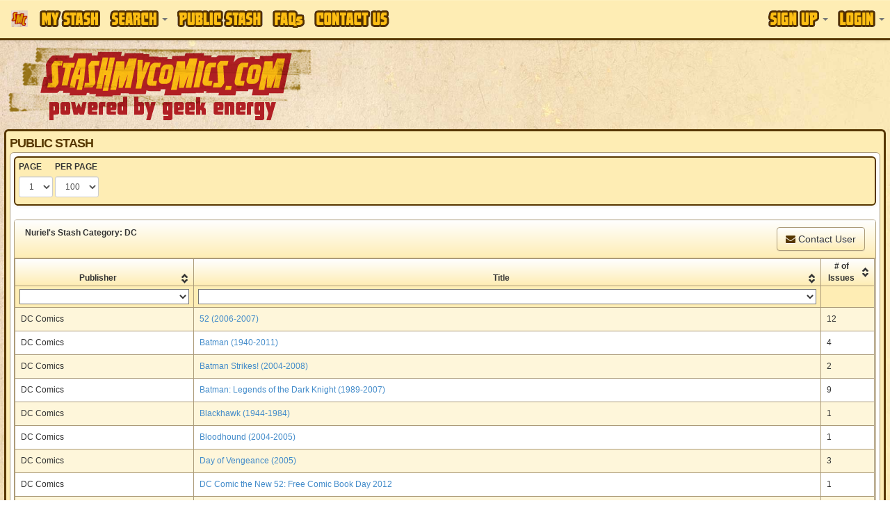

--- FILE ---
content_type: text/html
request_url: https://www.stashmycomics.com/publicview.asp?username=Nuriel&category=DC&viewswl=mystash
body_size: 7144
content:
<!DOCTYPE HTML>
<html>
<head>
<meta charset="utf-8">
<title>Nuriel's Public Comic Book Stash | StashMyComics.com</title>
<meta name="keywords" content="public stash, wish list, public view, comic book, comic books, comic book database, comic books database, free comic book database, free comic books database, comic book information, online comic book catalog, online comic book database, keep track of comic book, collect comic book, marvel, dc, vertigo, image, spider-man, x-men, batman, superman, joker, dark knight, wonder woman, jla, jsa" />
<meta name="description" content="View our members' public comic book collection. Keep track of your comic book collection online with full comic details, cover images, and current market values. Run reports on your collection. Enter to win prizes and giveaways. Did we mention its FREE!" />
<!-- Google tag (gtag.js) -->
<script async src="https://www.googletagmanager.com/gtag/js?id=G-CR5ERKS3LC"></script>
<script>
  window.dataLayer = window.dataLayer || [];
  function gtag(){dataLayer.push(arguments);}
  gtag('js', new Date());

  gtag('config', 'G-CR5ERKS3LC');
</script>
<meta name="viewport" content="width=device-width, initial-scale=1.0">
<link href="//netdna.bootstrapcdn.com/font-awesome/4.0.3/css/font-awesome.css" rel="stylesheet">
<link rel="stylesheet" type="text/css" href="//jscss.stashmycomics.com/css/bootstrap.min.css" />
<link rel="stylesheet" type="text/css" href="//jscss.stashmycomics.com/css/bootstrap-theme.min.css" />
<link rel="stylesheet" type="text/css" href="//jscss.stashmycomics.com/css/css.css" />
<link rel="stylesheet" type="text/css" href="//jscss.stashmycomics.com/css/tablesorter.theme.bootstrap.css" />
</head>
<body>
<nav class="navbar navbar-default navbar-fixed-top MainMenu" role="navigation">
  <div class="container">
    <div class="navbar-header">
      <button type="button" class="navbar-toggle" data-toggle="collapse" data-target=".navbar-collapse">
        <span class="icon-bar"></span>
        <span class="icon-bar"></span>
        <span class="icon-bar"></span>
      </button>
      <a class="navbar-brand hidden-sm" href="https://www.stashmycomics.com">
      	<img src="https://www.stashmycomics.com/images/smc_icon.png" alt="StashMyComics.com - Powered By Geek Energy" class="BrandIcon hidden-xs hidden-sm" />
      	<img src="https://www.stashmycomics.com/images/stashmycomics_logo.png" alt="StashMyComics.com - Powered By Geek Energy" class="BrandLogo visible-xs" />
      </a>
    </div>
    <div class="collapse navbar-collapse">
		<ul class="nav navbar-nav">
			<li><a href="//www.stashmycomics.com/mystash.asp"><span class="MainMenu_Sprite MyStash_Sprite">My Stash</span></a></li>
            <li class="dropdown">
                <a class="dropdown-toggle" href="#" data-toggle="dropdown"><span class="MainMenu_Sprite Search_Sprite">Search</span> <strong class="caret"></strong></a>
                <div class="dropdown-menu nav-form">
                    <div>Perform a search directly from this menu or visit our <strong><a href="//www.stashmycomics.com/search.asp">Advanced Search</a></strong> page for more search options.</div>
                    <form action="//www.stashmycomics.com/searchpreresults.asp" method="get" id="MenuSearch" class="form-horizontal"><fieldset>
                    <label for="itemtype_search" class="control-label"><strong>Search For</strong></label><select name="itemtype_search" id="itemtype_search" class="form-control"><option value="9999">Everything</option><option value="12">Action Figure</option><option value="13">Action Figure Accessory</option><option value="14">Action Figure Environment</option><option value="15">Bust</option><option value="29" selected="selected">Comic Book</option><option value="27">Comiquette</option><option value="16">Diorama</option><option value="26">Figurine</option><option value="25">Life-Size Bust</option><option value="17">Maquette</option><option value="24">Mini-Bust</option><option value="18">Ornament</option><option value="28">Print</option><option value="19">Prop Replica</option><option value="20">Replica</option><option value="21">Statue</option><option value="22">Statue Accessory</option><option value="30">Trading Card</option><option value="1">Unknown</option><option value="23">Vinyl Figure</option></select>
					<label for="seriestitle_search" class="control-label"><strong>Title</strong></label><input name="seriestitle_search" type="text" id="seriestitle_search" class="form-control" />
                    <label for="issuenumber_search" class="control-label"><strong>Issue #</strong></label><input name="issuenumber_search" type="text" id="issuenumber_search" placeholder="ie. 1-7,9,11,15-21" class="form-control" />                 
                    <label for="instore_search" class="control-label"><strong>Week of Release</strong></label><select name="instore_search" id="instore_search" class="form-control"><option value="">Anytime</option><option value="1/21/2026">This Week</option><option value="1/14/2026">Last Week</option><option value="1/7/2026">Two Weeks Ago</option></select>
                    <br /><button type="submit" class="btn btn-lg btn-primary btn-block" value="Search!" name="nav_search" id="nav_search">Search!</button>
					</fieldset></form>
				</div>
			</li>
            <!--<li class="dropdown"><a href="#" class="dropdown-toggle" data-toggle="dropdown"><span class="MainMenu_Sprite Social_Sprite">Social</span> <strong class="caret"></strong></a>
                <div class="dropdown-menu menu-three-columns">
                    <div class="col-xs-12 col-sm-12 col-md-12 col-lg-12">
                        <h2>Connect with the community.</h2>
                    </div>
                    <ul class="col-xs-12 col-sm-12 col-md-4 col-lg-4">
                        <li class="column-heading"><a href="//www.stashmycomics.com/blog/">Blog</a></li>
                        <li><a href="//www.stashmycomics.com/blog/category/articles/" title="View all posts filed under Articles">Articles</a></li>
                        <li><a href="//www.stashmycomics.com/blog/category/columns/" title="View all posts filed under Columns">Columns</a></li>
                                <li><a class="CategoryChild" href="//www.stashmycomics.com/blog/category/columns/comicsfoundatthelibrary/" title="Articles about comics found at the library">At The Library</a></li>
                                <li><a class="CategoryChild" href="//www.stashmycomics.com/blog/category/columns/crossover-classic/" title="View all posts filed under Crossover Classic">Crossover Classic</a></li>
                                <li><a class="CategoryChild" href="//www.stashmycomics.com/blog/category/columns/geek-cinema/" title="View all posts filed under Geek Cinema">Geek Cinema</a></li>
                                <li><a class="CategoryChild" href="//www.stashmycomics.com/blog/category/columns/geek-on-a-budget-columns/" title="Each month, a column on how to enjoy geek hobbies without breaking the bank.">Geek On A Budget</a></li>
                                <li><a class="CategoryChild" href="//www.stashmycomics.com/blog/category/columns/golden-nuggets/" title="View all posts filed under Golden Nuggets">Golden Nuggets</a></li>
                                <li><a class="CategoryChild" href="//www.stashmycomics.com/blog/category/columns/stash-my-toys/" title="View all posts filed under Stash My Toys">Stash My Toys</a></li>
                                <li><a class="CategoryChild" href="//www.stashmycomics.com/blog/category/columns/the-dollar-box/" title="View all posts filed under The Dollar Box">The Dollar Box</a></li>
                        <li><a href="https://www.stashmycomics.com/blog/category/crowd-funding-flash-2/" title="View all posts filed under Crowd Funding Flash">Crowd Funding Flash</a></li>
                        <li><a href="https://www.stashmycomics.com/blog/category/editorial/" title="View all posts filed under Editorial">Editorial</a></li>
                        <li><a href="https://www.stashmycomics.com/blog/category/fanfilmfriday/" title="Every Friday, a different Fan Film">Fan Film Friday</a></li>
                        <li><a href="https://www.stashmycomics.com/blog/category/interviews/" title="View all posts filed under Interviews">Interviews</a></li>
                        <li><a href="https://www.stashmycomics.com/blog/category/kickstarter-spotlight/" title="Spotlighting the most interesting kickstarter comics projects.">Kickstarter Spotlight</a></li>
                        <li><a href="https://www.stashmycomics.com/blog/category/news/" title="View all posts filed under News">News</a></li>
                                <li><a class="CategoryChild" href="https://www.stashmycomics.com/blog/category/news/site_updates-news/" title="New stashmycomics.com features and updates.">Site updates</a></li>
                        <li><a href="https://www.stashmycomics.com/blog/category/podcast-2/" title="View all posts filed under Podcast">Podcast</a></li>
                        <li><a href="https://www.stashmycomics.com/blog/category/previews/" title="Comic Book Previews">Previews</a></li>
                        <li><a href="https://www.stashmycomics.com/blog/category/reviews/" title="Comic Book Reviews">Reviews</a></li>
                                <li><a class="CategoryChild" href="https://www.stashmycomics.com/blog/category/reviews/reviewofbackissuecomics/" title="Reviews of back issue comics">Back Issue Bin to the Future</a></li>
                                <li><a class="CategoryChild" href="https://www.stashmycomics.com/blog/category/reviews/cartoon-review/" title="View all posts filed under Cartoon Review">Cartoon Review</a></li>
                        <li><a href="https://www.stashmycomics.com/blog/category/say-what/" title="Comic book cover you won't believe exist.">Say What?!</a></li>
                        <li><a href="https://www.stashmycomics.com/blog/category/uncategorized/" title="View all posts filed under Uncategorized">Uncategorized</a></li>
                    </ul>   
                    <ul class="col-xs-12 col-sm-12 col-md-4 col-lg-4">
                        <li class="column-heading"><a href="//www.stashmycomics.com/forums/">Forums</a></li>
                        <li><a href="//www.stashmycomics.com/forums/forum_topics.asp?FID=13">Dark Horse Universe</a></li>
                        <li><a href="//www.stashmycomics.com/forums/forum_topics.asp?FID=1">DC Universes</a></li>
                        <li><a href="//www.stashmycomics.com/forums/forum_topics.asp?FID=38">Image/Top Cow Comics</a></li>
                        <li><a href="//www.stashmycomics.com/forums/forum_topics.asp?FID=7">Marvel Universes</a></li>
                        <li><a href="//www.stashmycomics.com/forums/forum_topics.asp?FID=29">Independent Universes</a></li>
                        <li><a href="//www.stashmycomics.com/forums/forum_topics.asp?FID=36">Manga &amp; Anime</a></li>
                        <li><a href="//www.stashmycomics.com/forums/forum_topics.asp?FID=37">Games &amp; Toys</a></li>
                        <li><a href="//www.stashmycomics.com/forums/forum_topics.asp?FID=5">Movies/Animation</a></li>
                        <li><a href="//www.stashmycomics.com/forums/forum_topics.asp?FID=35">Conventions &amp; Shows Discussion</a></li>
                        <li><a href="//www.stashmycomics.com/forums/forum_topics.asp?FID=21">General Discussions/Intros/Site Feedback</a></li>
                        <li><a href="//www.stashmycomics.com/forums/forum_topics.asp?FID=22">Wish List</a></li>
                        <li><a href="//www.stashmycomics.com/forums/forum_topics.asp?FID=39">Report Site Issues, Errors, etc</a></li>
                        <li><a href="//www.stashmycomics.com/forums/forum_topics.asp?FID=41">Trade/Sell/Buy</a></li>
                    </ul>   
                    <ul class="col-xs-12 col-sm-12 col-md-4 col-lg-4">
                        <li class="column-heading">Stay Connected</li>
                        <li><a href="https://www.twitter.com/StashMyComics" target="_blank"><i class="fa fa-twitter-square fa-lg social_twitter"></i> Twitter</a></li>
                        <li><a href="https://www.facebook.com/StashMyComics" target="_blank"><i class="fa fa-facebook-square fa-lg social_facebook"></i> Facebook</a></li>
                        <li><a href="https://www.linkedin.com/company/3524234" target="_blank"><i class="fa fa-linkedin-square fa-lg social_linkedin"></i> LinkedIn</a></li>
                    </ul>
                    <div class="clearfix"></div>
                </div>
            </li>-->           
            <li><a href="//www.stashmycomics.com/publicview.asp"><span class="MainMenu_Sprite PublicStash_Sprite">Public Stash</span></a></li>
            <li><a href="//www.stashmycomics.com/faq.asp"><span class="MainMenu_Sprite FAQs_Sprite">FAQs</span></a></li>
            <li><a href="//www.stashmycomics.com/contactus.asp"><span class="MainMenu_Sprite ContactUs_Sprite">Contact Us</span></a></li>
        </ul>
		<ul class="nav navbar-nav navbar-right"><li class="dropdown">
				<a class="dropdown-toggle" href="#" data-toggle="dropdown"><span class="MainMenu_Sprite SignUp_Sprite">Sign Up</span> <strong class="caret"></strong></a>
				<div class="dropdown-menu nav-form">
					<form action="//www.stashmycomics.com/mystash.asp" method="post" id="h_SignUpForm" role="form" class="FormFirstLast"><fieldset>
                    	<em>We do not distribute or sell your e-mail address or any other contact information, nor do we send unsolicited e-mails.</em>
						<input class="form-control first-input" type="text" name="h_firstname" id="h_firstname" maxlength="50" placeholder="First Name" required="required" />
						<input class="form-control" type="text" name="h_lastname" id="h_lastname" maxlength="50" placeholder="Last Name" required="required" />
						<input class="form-control" type="text" name="h_email" id="h_email" maxlength="50" placeholder="E-Mail" required="required" />
						<input class="form-control" type="text" name="h_username" id="h_username" maxlength="25" placeholder="Username" required="required" />
						<input class="form-control last-input" type="password" name="h_password" id="h_password" maxlength="15" placeholder="Password" required="required" />
                        <input class="form-control" name="h_SecretAnswer" id = "h_SecretAnswer" type="text" />
						<br /><button type="submit" class="btn btn-lg btn-primary btn-block" name="h_Submit" id="h_Submit" value="Create Account!">Create Account!</button>
					</fieldset></form>           
				</div>
			  </li>
			  <li class="dropdown">
				<a class="dropdown-toggle" href="#" data-toggle="dropdown"><span class="MainMenu_Sprite Login_Sprite">Login</span> <strong class="caret"></strong></a>
				<div class="dropdown-menu nav-form">
					<form action="//www.stashmycomics.com/mystash.asp" method="post" id="h_LoginForm" role="form" class="FormFirstLast"><fieldset>
						<input class="form-control first-input" type="text" name="h_logusername" id="h_logusername" required="required" placeholder="Username" />
						<input class="form-control last-input" type="password" name="h_logpassword" id="h_logpassword" required="required" placeholder="Password" />
						<label class="checkbox"><input name="h_rememberme" id="h_rememberme" type="checkbox" checked="checked" value="1" /> Remember me</label>
						<button type="submit" class="btn btn-lg btn-primary btn-block" name="h_logSubmit" id="h_logSubmit" value="Login!">Login!</button>
						<a onclick="$('#h_LoginForgot').toggle();">Lost your password?</a>
					</fieldset></form>
					<form id="h_LoginForgot" method="post" action="//www.stashmycomics.com/mystash.asp" role="form"><fieldset>
						<input class="form-control" name="h_fgtEmail" required="required" id="h_fgtEmail" type="text" maxlength="50" placeholder="E-Mail" />
						<br /><button name="h_LoginForgotSubmit" id="h_LoginForgotSubmit" type="submit" value="Send!" class="btn btn-lg btn-primary btn-block">Send!</button>
					</fieldset></form>
				</div>
			  </li></ul>
    </div>
  </div>
</nav>

<header class="container">
	<div class="row"><a id="go-top"></a>
		<div class="col-xs-12 col-sm-4 col-md-6 col-lg-5 hidden-xs pull-left">
            <a href="https://www.stashmycomics.com/"><img src="//media.stashmycomics.com/images/stashmycomics_logo.png" class="LogoImage img-responsive" alt="StashMyComics.com - Powered By Geek Energy"></a>
        </div>
        <div class="col-xs-12 col-sm-8 col-md-6 col-lg-7 ads_header pull-right"><script async src="//pagead2.googlesyndication.com/pagead/js/adsbygoogle.js"></script>
<ins class="adsbygoogle ads_responsive ads_header" data-ad-client="ca-pub-6082190568414063" data-ad-slot="4737933133"></ins>
<script>(adsbygoogle = window.adsbygoogle || []).push({});</script></div>
	</div>
</header>
<div id="body_wrapper" class="container RoundCorners">
<header id="main_header" class="SectionTitle">Public Stash</header>
<div id="body_content" class="row RoundCorners"><nav class="navbar navbar-default RoundCorners box_wrapper" id="NavigationNav" role="navigation"><form role="form" id="PageNav_Form" method="get" action="publicview.asp"><input type="hidden" name="currentPrePage" id="currentPrePage" value="100" /><div class="col-xs-12 col-sm-12 col-md-12 col-lg-12"><div class="form-group pull-left"><label class="label-control">PAGE</label><select class="form-control input-sm" name="offset" id="offset" onchange="form.submit();"><option value="0" selected="selected">1</option></select></div> <div class="form-group pull-left"><label class="label-control">PER PAGE</label><select class="form-control input-sm" id="viewperpage" name="viewperpage" onchange="form.submit();"><option value="25">25</option><option value="50">50</option><option value="75">75</option><option value="100" selected="selected">100</option><option value="150">150</option><option value="200">200</option><option value="250">250</option><option value="500">500</option></select></div></div><input type="hidden" name="username" value="Nuriel" /><input type="hidden" name="viewswl" value="mystash" /><input type="hidden" name="category" value="DC" /></form></nav><div class="panel panel-default">
                <div class="panel-heading"><strong>Nuriel's Stash Category: DC</strong><a href="forums/pm_new_message_form.asp?name=Nuriel" class="btn btn-default pull-right"><i class="fa fa-envelope"></i> Contact User</a><div class="clearfix"></div></div>
                <table id="ResultsTable">
                <thead>
                <tr>
                <th style="width:260px;" class="filter-select">Publisher</th>
                <th style="width:auto;" class="filter-select">Title</th>
                <th style="width:80px;" class="filter-false"># of Issues</th>
                </tr>
                </thead>
                <tbody><tr>
                    <td>DC Comics</td>
                    <td><a href="publicview.asp?seriesid=38806&amp;username=Nuriel&amp;category=DC&amp;viewswl=mystash">52 (2006-2007)</a></td>
                    <td>12</td>
                  </tr><tr>
                    <td>DC Comics</td>
                    <td><a href="publicview.asp?seriesid=28926&amp;username=Nuriel&amp;category=DC&amp;viewswl=mystash">Batman (1940-2011)</a></td>
                    <td>4</td>
                  </tr><tr>
                    <td>DC Comics</td>
                    <td><a href="publicview.asp?seriesid=65949&amp;username=Nuriel&amp;category=DC&amp;viewswl=mystash">Batman Strikes! (2004-2008)</a></td>
                    <td>2</td>
                  </tr><tr>
                    <td>DC Comics</td>
                    <td><a href="publicview.asp?seriesid=2006&amp;username=Nuriel&amp;category=DC&amp;viewswl=mystash">Batman: Legends of the Dark Knight (1989-2007)</a></td>
                    <td>9</td>
                  </tr><tr>
                    <td>DC Comics</td>
                    <td><a href="publicview.asp?seriesid=2532&amp;username=Nuriel&amp;category=DC&amp;viewswl=mystash">Blackhawk (1944-1984)</a></td>
                    <td>1</td>
                  </tr><tr>
                    <td>DC Comics</td>
                    <td><a href="publicview.asp?seriesid=61413&amp;username=Nuriel&amp;category=DC&amp;viewswl=mystash">Bloodhound (2004-2005)</a></td>
                    <td>1</td>
                  </tr><tr>
                    <td>DC Comics</td>
                    <td><a href="publicview.asp?seriesid=42822&amp;username=Nuriel&amp;category=DC&amp;viewswl=mystash">Day of Vengeance (2005)</a></td>
                    <td>3</td>
                  </tr><tr>
                    <td>DC Comics</td>
                    <td><a href="publicview.asp?seriesid=33342&amp;username=Nuriel&amp;category=DC&amp;viewswl=mystash">DC Comic the New 52: Free Comic Book Day 2012</a></td>
                    <td>1</td>
                  </tr><tr>
                    <td>DC Comics</td>
                    <td><a href="publicview.asp?seriesid=85639&amp;username=Nuriel&amp;category=DC&amp;viewswl=mystash">Detective Comics (2011-2016)</a></td>
                    <td>7</td>
                  </tr><tr>
                    <td>DC Comics</td>
                    <td><a href="publicview.asp?seriesid=5182&amp;username=Nuriel&amp;category=DC&amp;viewswl=mystash">Doc Savage (1988-1990)</a></td>
                    <td>1</td>
                  </tr><tr>
                    <td>DC Comics</td>
                    <td><a href="publicview.asp?seriesid=33262&amp;username=Nuriel&amp;category=DC&amp;viewswl=mystash">Earth 2 (2012-Present)</a></td>
                    <td>1</td>
                  </tr><tr>
                    <td>DC Comics</td>
                    <td><a href="publicview.asp?seriesid=7680&amp;username=Nuriel&amp;category=DC&amp;viewswl=mystash">Hammerlocke (1992)</a></td>
                    <td>1</td>
                  </tr><tr>
                    <td>DC Comics</td>
                    <td><a href="publicview.asp?seriesid=8332&amp;username=Nuriel&amp;category=DC&amp;viewswl=mystash">Human Race</a></td>
                    <td>1</td>
                  </tr><tr>
                    <td>DC Comics</td>
                    <td><a href="publicview.asp?seriesid=20987&amp;username=Nuriel&amp;category=DC&amp;viewswl=mystash">Justice League America (1989-1996)</a></td>
                    <td>2</td>
                  </tr><tr>
                    <td>DC Comics</td>
                    <td><a href="publicview.asp?seriesid=9900&amp;username=Nuriel&amp;category=DC&amp;viewswl=mystash">Lobo (1990-1991)</a></td>
                    <td>2</td>
                  </tr><tr>
                    <td>DC Comics</td>
                    <td><a href="publicview.asp?seriesid=9901&amp;username=Nuriel&amp;category=DC&amp;viewswl=mystash">Lobo (1993-1999)</a></td>
                    <td>13</td>
                  </tr><tr>
                    <td>DC Comics</td>
                    <td><a href="publicview.asp?seriesid=32195&amp;username=Nuriel&amp;category=DC&amp;viewswl=mystash">Lobo Gallery: Portraits of a Bastich (1995)</a></td>
                    <td>1</td>
                  </tr><tr>
                    <td>DC Comics</td>
                    <td><a href="publicview.asp?seriesid=31965&amp;username=Nuriel&amp;category=DC&amp;viewswl=mystash">Lobo's Back (1992)</a></td>
                    <td>1</td>
                  </tr><tr>
                    <td>DC Comics</td>
                    <td><a href="publicview.asp?seriesid=32202&amp;username=Nuriel&amp;category=DC&amp;viewswl=mystash">Lobo/Deadman: The Brave and the Bald (1995)</a></td>
                    <td>1</td>
                  </tr><tr>
                    <td>DC Comics</td>
                    <td><a href="publicview.asp?seriesid=32203&amp;username=Nuriel&amp;category=DC&amp;viewswl=mystash">Lobo/Demon: Helloween (1996)</a></td>
                    <td>1</td>
                  </tr><tr>
                    <td>DC Comics</td>
                    <td><a href="publicview.asp?seriesid=32204&amp;username=Nuriel&amp;category=DC&amp;viewswl=mystash">Lobo/Judge Dredd: Psycho Bikers vs. the Mutants From Hell (1995)</a></td>
                    <td>1</td>
                  </tr><tr>
                    <td>DC Comics/Dark Horse Comics</td>
                    <td><a href="publicview.asp?seriesid=32205&amp;username=Nuriel&amp;category=DC&amp;viewswl=mystash">Lobo/Mask (1997)</a></td>
                    <td>1</td>
                  </tr><tr>
                    <td>DC Comics</td>
                    <td><a href="publicview.asp?seriesid=32198&amp;username=Nuriel&amp;category=DC&amp;viewswl=mystash">Lobo: A Contract on Gawd (1994)</a></td>
                    <td>4</td>
                  </tr><tr>
                    <td>DC Comics</td>
                    <td><a href="publicview.asp?seriesid=32217&amp;username=Nuriel&amp;category=DC&amp;viewswl=mystash">Lobo: Portrait of a Victim (1993)</a></td>
                    <td>1</td>
                  </tr><tr>
                    <td>DC Comics</td>
                    <td><a href="publicview.asp?seriesid=32218&amp;username=Nuriel&amp;category=DC&amp;viewswl=mystash">Lobo: Unamerican Gladiators (1993)</a></td>
                    <td>2</td>
                  </tr><tr>
                    <td>DC Comics</td>
                    <td><a href="publicview.asp?seriesid=11776&amp;username=Nuriel&amp;category=DC&amp;viewswl=mystash">New Guardians (1988-1989)</a></td>
                    <td>1</td>
                  </tr><tr>
                    <td>DC Comics</td>
                    <td><a href="publicview.asp?seriesid=11805&amp;username=Nuriel&amp;category=DC&amp;viewswl=mystash">New Teen Titans (1980-1984)</a></td>
                    <td>2</td>
                  </tr><tr>
                    <td>DC Comics</td>
                    <td><a href="publicview.asp?seriesid=11812&amp;username=Nuriel&amp;category=DC&amp;viewswl=mystash">New Titans (1988-1996)</a></td>
                    <td>1</td>
                  </tr><tr>
                    <td>DC Comics</td>
                    <td><a href="publicview.asp?seriesid=74416&amp;username=Nuriel&amp;category=DC&amp;viewswl=mystash">Phantom Stranger (2012-2014)</a></td>
                    <td>1</td>
                  </tr><tr>
                    <td>DC Comics</td>
                    <td><a href="publicview.asp?seriesid=15158&amp;username=Nuriel&amp;category=DC&amp;viewswl=mystash">Spectre (1987-1989)</a></td>
                    <td>1</td>
                  </tr><tr>
                    <td>DC Comics</td>
                    <td><a href="publicview.asp?seriesid=17664&amp;username=Nuriel&amp;category=DC&amp;viewswl=mystash">Unknown Soldier (1988-1989)</a></td>
                    <td>3</td>
                  </tr><tr>
                    <td>DC Comics</td>
                    <td><a href="publicview.asp?seriesid=54942&amp;username=Nuriel&amp;category=DC&amp;viewswl=mystash">Villains United (2005)</a></td>
                    <td>1</td>
                  </tr><tr>
                    <td>DC Comics</td>
                    <td><a href="publicview.asp?seriesid=18798&amp;username=Nuriel&amp;category=DC&amp;viewswl=mystash">Wonder Woman (1987-2006)</a></td>
                    <td>1</td>
                  </tr></tbody>
                </table>	
			</div></div>
	<script async src="//pagead2.googlesyndication.com/pagead/js/adsbygoogle.js"></script>
    <ins class="adsbygoogle ads_responsive ads_bottom" data-ad-client="ca-pub-6082190568414063" data-ad-slot="6411959539"></ins>
    <script>(adsbygoogle = window.adsbygoogle || []).push({});</script><footer id="main_footer" class="text-center">
	<strong>&copy; Copyright 2004-2026 StashMyComics.com, All Rights Reserved.</strong>
</footer>
<div class="modal" id="h_LoginForm_Success" role="dialog">
    <div class="modal-dialog">
        <div class="modal-content">
            <div class="modal-header">
                <h4 class="modal-title text-success"><i class="fa fa-check-circle-o"></i> Login Successfull!</h4>
            </div>
            <div class="modal-body">
                Click OK to refresh the screen and complete the login process.
            </div>
            <div class="modal-footer">
                <button type="button" class="btn btn-primary" onclick="CompleteSignIn();" id="SignInOK">OK</button>
            </div>
        </div>
    </div>
</div>
<div class="modal" id="h_LoginForm_Failed" role="dialog">
    <div class="modal-dialog">
        <div class="modal-content">
            <div class="modal-header">
                <button type="button" class="close" data-dismiss="modal" aria-hidden="true">&times;</button>
                <h4 class="modal-title text-danger"><i class="fa fa-times-circle-o"></i> Login Failed!</h4>
            </div>
            <div class="modal-body">
                Incorrect Username/Password. Please Try Again.
            </div>
            <div class="modal-footer">
                <button type="button" class="btn btn-primary" data-dismiss="modal">Close</button>
            </div>
        </div>
    </div>  
</div>
<a href="#go-top" class="go-top" data-spy="affix" data-offset-top="200">
    <i class="fa fa-chevron-up fa-lg"></i>
</a>
<script src="//ajax.googleapis.com/ajax/libs/jquery/1.7.1/jquery.min.js" type="text/javascript"></script>
<script type="text/javascript">
if (typeof jQuery == 'undefined') {
    document.write(unescape("%3Cscript src='//jscss.stashmycomics.com/js/jquery-1.7.1.min.js' type='text/javascript'%3E%3C/script%3E"));
}
</script>
<script src="//netdna.bootstrapcdn.com/bootstrap/3.0.3/js/bootstrap.min.js"></script>
<script src="//jscss.stashmycomics.com/js/js.js" type="text/javascript"></script><script type="text/javascript">
	$(function() {
	
		$('#h_LoginForm').ajaxForm({ 
			data: { ajaxsubmit: 'true' },
			success: function(responseText, statusText, xhr, $form) { 
		
				if (responseText == 'success') {
						
					$.post('//www.stashmycomics.com/forums/login_user.asp',
						{ name: $('#h_logusername').val(), password: $('#h_logpassword').val(), NS: 'true', AutoLogin: 'true', securityCode: 'wine', sessionID: '132099059', Submit: 'Forum Login', ajaxsubmit: 'true', t: Math.random() + new Date().getTime() },
						function(data){}
					);	
				
					$('#h_LoginForm_Success').modal({show: true});

				} else {
					$('#h_LoginForm_Failed').modal({show: true});
				}
			}
		});
		
	});
	
	function CompleteSignIn() {
		$('#SignInOK').text('Refreshing...').addClass('disabled');
		location.reload();
	};
	</script><script data-ad-client="ca-pub-6082190568414063" async src="https://pagead2.googlesyndication.com/pagead/js/adsbygoogle.js"></script>
<script type="text/javascript">
	var _gaq = _gaq || [];
	_gaq.push(['_setAccount', 'UA-75091-1']);
	_gaq.push(['_trackPageview']);
	(function() {
	var ga = document.createElement('script'); ga.type = 'text/javascript'; ga.async = true;
	ga.src = ('https:' == document.location.protocol ? 'https://ssl' : 'http://www') + '.google-analytics.com/ga.js';
	var s = document.getElementsByTagName('script')[0]; s.parentNode.insertBefore(ga, s);
	})();
</script>
</div>
<script type="text/javascript">
$(function() {
	
	$('#ResultsTable').tablesorter({
		theme : "bootstrap",
		widthFixed: true,
		headerTemplate : '{content} {icon}',
		widgets : ['uitheme','filter','zebra','stickyHeaders'],
		widgetOptions : {
		  zebra : ["even", "odd"]
		},
		headers: {
			0: {
				sorter:'text'
			},
			1: {
				sorter:'text'
			},
			2: {
				sorter:'floating'
			},
			3: {
				sorter:'text'
			},
			4: {
				sorter:'text'
			},
			5: {
				sorter:'text'
			}
		}
	});
	
	$('showAllStash, #showAllWish').tablesorter({
		theme : "bootstrap",
		widthFixed: true,
		headerTemplate : '{content} {icon}',
		widgets : ['uitheme','filter','zebra','stickyHeaders'],
		widgetOptions : {
		  zebra : ["even", "odd"]
		},
		headers: {
			0: {
				sorter:false
			},
			1: {
				sorter:false
			},
			2: {
				sorter:false
			},
			3: {
				sorter:false
			},
			4: {
				sorter:false
			}
		}
	});
	
});
</script>
</body>
</html>

--- FILE ---
content_type: text/html; charset=utf-8
request_url: https://www.google.com/recaptcha/api2/aframe
body_size: 268
content:
<!DOCTYPE HTML><html><head><meta http-equiv="content-type" content="text/html; charset=UTF-8"></head><body><script nonce="7vusIQWj6VNpfL-jm_Jbwg">/** Anti-fraud and anti-abuse applications only. See google.com/recaptcha */ try{var clients={'sodar':'https://pagead2.googlesyndication.com/pagead/sodar?'};window.addEventListener("message",function(a){try{if(a.source===window.parent){var b=JSON.parse(a.data);var c=clients[b['id']];if(c){var d=document.createElement('img');d.src=c+b['params']+'&rc='+(localStorage.getItem("rc::a")?sessionStorage.getItem("rc::b"):"");window.document.body.appendChild(d);sessionStorage.setItem("rc::e",parseInt(sessionStorage.getItem("rc::e")||0)+1);localStorage.setItem("rc::h",'1769031476069');}}}catch(b){}});window.parent.postMessage("_grecaptcha_ready", "*");}catch(b){}</script></body></html>